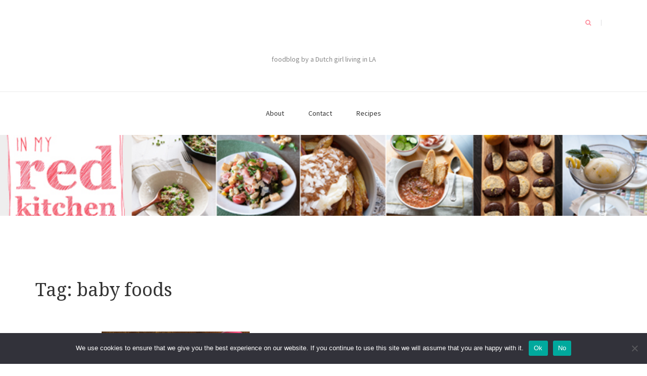

--- FILE ---
content_type: text/html; charset=UTF-8
request_url: http://www.inmyredkitchen.com/tag/baby-foods/
body_size: 12466
content:
<!DOCTYPE html>
<html lang="en-US">
<head>
    <meta charset="UTF-8">
    <meta name="viewport" content="width=device-width, initial-scale=1">
    <link rel="profile" href="http://gmpg.org/xfn/11">

	<meta name='robots' content='index, follow, max-image-preview:large, max-snippet:-1, max-video-preview:-1' />
	<style>img:is([sizes="auto" i], [sizes^="auto," i]) { contain-intrinsic-size: 3000px 1500px }</style>
	
	<!-- This site is optimized with the Yoast SEO plugin v25.8 - https://yoast.com/wordpress/plugins/seo/ -->
	<title>baby foods Archives -</title>
	<link rel="canonical" href="https://www.inmyredkitchen.com/tag/baby-foods/" />
	<meta property="og:locale" content="en_US" />
	<meta property="og:type" content="article" />
	<meta property="og:title" content="baby foods Archives -" />
	<meta property="og:url" content="https://www.inmyredkitchen.com/tag/baby-foods/" />
	<script type="application/ld+json" class="yoast-schema-graph">{"@context":"https://schema.org","@graph":[{"@type":"CollectionPage","@id":"https://www.inmyredkitchen.com/tag/baby-foods/","url":"https://www.inmyredkitchen.com/tag/baby-foods/","name":"baby foods Archives -","isPartOf":{"@id":"http://www.inmyredkitchen.com/#website"},"primaryImageOfPage":{"@id":"https://www.inmyredkitchen.com/tag/baby-foods/#primaryimage"},"image":{"@id":"https://www.inmyredkitchen.com/tag/baby-foods/#primaryimage"},"thumbnailUrl":"http://www.inmyredkitchen.com/wp-content/uploads/2016/06/fish-taco-bowl-inmyredkitchen.jpg","breadcrumb":{"@id":"https://www.inmyredkitchen.com/tag/baby-foods/#breadcrumb"},"inLanguage":"en-US"},{"@type":"ImageObject","inLanguage":"en-US","@id":"https://www.inmyredkitchen.com/tag/baby-foods/#primaryimage","url":"http://www.inmyredkitchen.com/wp-content/uploads/2016/06/fish-taco-bowl-inmyredkitchen.jpg","contentUrl":"http://www.inmyredkitchen.com/wp-content/uploads/2016/06/fish-taco-bowl-inmyredkitchen.jpg","width":540,"height":718,"caption":"Deconstructed fish taco bowl for Stella, fish taco's for the adults!"},{"@type":"BreadcrumbList","@id":"https://www.inmyredkitchen.com/tag/baby-foods/#breadcrumb","itemListElement":[{"@type":"ListItem","position":1,"name":"Home","item":"http://www.inmyredkitchen.com/"},{"@type":"ListItem","position":2,"name":"baby foods"}]},{"@type":"WebSite","@id":"http://www.inmyredkitchen.com/#website","url":"http://www.inmyredkitchen.com/","name":"","description":"foodblog by a Dutch girl living in LA","potentialAction":[{"@type":"SearchAction","target":{"@type":"EntryPoint","urlTemplate":"http://www.inmyredkitchen.com/?s={search_term_string}"},"query-input":{"@type":"PropertyValueSpecification","valueRequired":true,"valueName":"search_term_string"}}],"inLanguage":"en-US"}]}</script>
	<!-- / Yoast SEO plugin. -->


<link rel='dns-prefetch' href='//secure.gravatar.com' />
<link rel='dns-prefetch' href='//fonts.googleapis.com' />
<link rel='dns-prefetch' href='//v0.wordpress.com' />
<link rel="alternate" type="application/rss+xml" title=" &raquo; Feed" href="http://www.inmyredkitchen.com/feed/" />
<link rel="alternate" type="application/rss+xml" title=" &raquo; Comments Feed" href="http://www.inmyredkitchen.com/comments/feed/" />
<link rel="alternate" type="application/rss+xml" title=" &raquo; baby foods Tag Feed" href="http://www.inmyredkitchen.com/tag/baby-foods/feed/" />
		<!-- This site uses the Google Analytics by MonsterInsights plugin v9.7.0 - Using Analytics tracking - https://www.monsterinsights.com/ -->
		<!-- Note: MonsterInsights is not currently configured on this site. The site owner needs to authenticate with Google Analytics in the MonsterInsights settings panel. -->
					<!-- No tracking code set -->
				<!-- / Google Analytics by MonsterInsights -->
		<script type="text/javascript">
/* <![CDATA[ */
window._wpemojiSettings = {"baseUrl":"https:\/\/s.w.org\/images\/core\/emoji\/16.0.1\/72x72\/","ext":".png","svgUrl":"https:\/\/s.w.org\/images\/core\/emoji\/16.0.1\/svg\/","svgExt":".svg","source":{"wpemoji":"http:\/\/www.inmyredkitchen.com\/wp-includes\/js\/wp-emoji.js?ver=6.8.3","twemoji":"http:\/\/www.inmyredkitchen.com\/wp-includes\/js\/twemoji.js?ver=6.8.3"}};
/**
 * @output wp-includes/js/wp-emoji-loader.js
 */

/**
 * Emoji Settings as exported in PHP via _print_emoji_detection_script().
 * @typedef WPEmojiSettings
 * @type {object}
 * @property {?object} source
 * @property {?string} source.concatemoji
 * @property {?string} source.twemoji
 * @property {?string} source.wpemoji
 * @property {?boolean} DOMReady
 * @property {?Function} readyCallback
 */

/**
 * Support tests.
 * @typedef SupportTests
 * @type {object}
 * @property {?boolean} flag
 * @property {?boolean} emoji
 */

/**
 * IIFE to detect emoji support and load Twemoji if needed.
 *
 * @param {Window} window
 * @param {Document} document
 * @param {WPEmojiSettings} settings
 */
( function wpEmojiLoader( window, document, settings ) {
	if ( typeof Promise === 'undefined' ) {
		return;
	}

	var sessionStorageKey = 'wpEmojiSettingsSupports';
	var tests = [ 'flag', 'emoji' ];

	/**
	 * Checks whether the browser supports offloading to a Worker.
	 *
	 * @since 6.3.0
	 *
	 * @private
	 *
	 * @returns {boolean}
	 */
	function supportsWorkerOffloading() {
		return (
			typeof Worker !== 'undefined' &&
			typeof OffscreenCanvas !== 'undefined' &&
			typeof URL !== 'undefined' &&
			URL.createObjectURL &&
			typeof Blob !== 'undefined'
		);
	}

	/**
	 * @typedef SessionSupportTests
	 * @type {object}
	 * @property {number} timestamp
	 * @property {SupportTests} supportTests
	 */

	/**
	 * Get support tests from session.
	 *
	 * @since 6.3.0
	 *
	 * @private
	 *
	 * @returns {?SupportTests} Support tests, or null if not set or older than 1 week.
	 */
	function getSessionSupportTests() {
		try {
			/** @type {SessionSupportTests} */
			var item = JSON.parse(
				sessionStorage.getItem( sessionStorageKey )
			);
			if (
				typeof item === 'object' &&
				typeof item.timestamp === 'number' &&
				new Date().valueOf() < item.timestamp + 604800 && // Note: Number is a week in seconds.
				typeof item.supportTests === 'object'
			) {
				return item.supportTests;
			}
		} catch ( e ) {}
		return null;
	}

	/**
	 * Persist the supports in session storage.
	 *
	 * @since 6.3.0
	 *
	 * @private
	 *
	 * @param {SupportTests} supportTests Support tests.
	 */
	function setSessionSupportTests( supportTests ) {
		try {
			/** @type {SessionSupportTests} */
			var item = {
				supportTests: supportTests,
				timestamp: new Date().valueOf()
			};

			sessionStorage.setItem(
				sessionStorageKey,
				JSON.stringify( item )
			);
		} catch ( e ) {}
	}

	/**
	 * Checks if two sets of Emoji characters render the same visually.
	 *
	 * This is used to determine if the browser is rendering an emoji with multiple data points
	 * correctly. set1 is the emoji in the correct form, using a zero-width joiner. set2 is the emoji
	 * in the incorrect form, using a zero-width space. If the two sets render the same, then the browser
	 * does not support the emoji correctly.
	 *
	 * This function may be serialized to run in a Worker. Therefore, it cannot refer to variables from the containing
	 * scope. Everything must be passed by parameters.
	 *
	 * @since 4.9.0
	 *
	 * @private
	 *
	 * @param {CanvasRenderingContext2D} context 2D Context.
	 * @param {string} set1 Set of Emoji to test.
	 * @param {string} set2 Set of Emoji to test.
	 *
	 * @return {boolean} True if the two sets render the same.
	 */
	function emojiSetsRenderIdentically( context, set1, set2 ) {
		// Cleanup from previous test.
		context.clearRect( 0, 0, context.canvas.width, context.canvas.height );
		context.fillText( set1, 0, 0 );
		var rendered1 = new Uint32Array(
			context.getImageData(
				0,
				0,
				context.canvas.width,
				context.canvas.height
			).data
		);

		// Cleanup from previous test.
		context.clearRect( 0, 0, context.canvas.width, context.canvas.height );
		context.fillText( set2, 0, 0 );
		var rendered2 = new Uint32Array(
			context.getImageData(
				0,
				0,
				context.canvas.width,
				context.canvas.height
			).data
		);

		return rendered1.every( function ( rendered2Data, index ) {
			return rendered2Data === rendered2[ index ];
		} );
	}

	/**
	 * Checks if the center point of a single emoji is empty.
	 *
	 * This is used to determine if the browser is rendering an emoji with a single data point
	 * correctly. The center point of an incorrectly rendered emoji will be empty. A correctly
	 * rendered emoji will have a non-zero value at the center point.
	 *
	 * This function may be serialized to run in a Worker. Therefore, it cannot refer to variables from the containing
	 * scope. Everything must be passed by parameters.
	 *
	 * @since 6.8.2
	 *
	 * @private
	 *
	 * @param {CanvasRenderingContext2D} context 2D Context.
	 * @param {string} emoji Emoji to test.
	 *
	 * @return {boolean} True if the center point is empty.
	 */
	function emojiRendersEmptyCenterPoint( context, emoji ) {
		// Cleanup from previous test.
		context.clearRect( 0, 0, context.canvas.width, context.canvas.height );
		context.fillText( emoji, 0, 0 );

		// Test if the center point (16, 16) is empty (0,0,0,0).
		var centerPoint = context.getImageData(16, 16, 1, 1);
		for ( var i = 0; i < centerPoint.data.length; i++ ) {
			if ( centerPoint.data[ i ] !== 0 ) {
				// Stop checking the moment it's known not to be empty.
				return false;
			}
		}

		return true;
	}

	/**
	 * Determines if the browser properly renders Emoji that Twemoji can supplement.
	 *
	 * This function may be serialized to run in a Worker. Therefore, it cannot refer to variables from the containing
	 * scope. Everything must be passed by parameters.
	 *
	 * @since 4.2.0
	 *
	 * @private
	 *
	 * @param {CanvasRenderingContext2D} context 2D Context.
	 * @param {string} type Whether to test for support of "flag" or "emoji".
	 * @param {Function} emojiSetsRenderIdentically Reference to emojiSetsRenderIdentically function, needed due to minification.
	 * @param {Function} emojiRendersEmptyCenterPoint Reference to emojiRendersEmptyCenterPoint function, needed due to minification.
	 *
	 * @return {boolean} True if the browser can render emoji, false if it cannot.
	 */
	function browserSupportsEmoji( context, type, emojiSetsRenderIdentically, emojiRendersEmptyCenterPoint ) {
		var isIdentical;

		switch ( type ) {
			case 'flag':
				/*
				 * Test for Transgender flag compatibility. Added in Unicode 13.
				 *
				 * To test for support, we try to render it, and compare the rendering to how it would look if
				 * the browser doesn't render it correctly (white flag emoji + transgender symbol).
				 */
				isIdentical = emojiSetsRenderIdentically(
					context,
					'\uD83C\uDFF3\uFE0F\u200D\u26A7\uFE0F', // as a zero-width joiner sequence
					'\uD83C\uDFF3\uFE0F\u200B\u26A7\uFE0F' // separated by a zero-width space
				);

				if ( isIdentical ) {
					return false;
				}

				/*
				 * Test for Sark flag compatibility. This is the least supported of the letter locale flags,
				 * so gives us an easy test for full support.
				 *
				 * To test for support, we try to render it, and compare the rendering to how it would look if
				 * the browser doesn't render it correctly ([C] + [Q]).
				 */
				isIdentical = emojiSetsRenderIdentically(
					context,
					'\uD83C\uDDE8\uD83C\uDDF6', // as the sequence of two code points
					'\uD83C\uDDE8\u200B\uD83C\uDDF6' // as the two code points separated by a zero-width space
				);

				if ( isIdentical ) {
					return false;
				}

				/*
				 * Test for English flag compatibility. England is a country in the United Kingdom, it
				 * does not have a two letter locale code but rather a five letter sub-division code.
				 *
				 * To test for support, we try to render it, and compare the rendering to how it would look if
				 * the browser doesn't render it correctly (black flag emoji + [G] + [B] + [E] + [N] + [G]).
				 */
				isIdentical = emojiSetsRenderIdentically(
					context,
					// as the flag sequence
					'\uD83C\uDFF4\uDB40\uDC67\uDB40\uDC62\uDB40\uDC65\uDB40\uDC6E\uDB40\uDC67\uDB40\uDC7F',
					// with each code point separated by a zero-width space
					'\uD83C\uDFF4\u200B\uDB40\uDC67\u200B\uDB40\uDC62\u200B\uDB40\uDC65\u200B\uDB40\uDC6E\u200B\uDB40\uDC67\u200B\uDB40\uDC7F'
				);

				return ! isIdentical;
			case 'emoji':
				/*
				 * Does Emoji 16.0 cause the browser to go splat?
				 *
				 * To test for Emoji 16.0 support, try to render a new emoji: Splatter.
				 *
				 * The splatter emoji is a single code point emoji. Testing for browser support
				 * required testing the center point of the emoji to see if it is empty.
				 *
				 * 0xD83E 0xDEDF (\uD83E\uDEDF) == 🫟 Splatter.
				 *
				 * When updating this test, please ensure that the emoji is either a single code point
				 * or switch to using the emojiSetsRenderIdentically function and testing with a zero-width
				 * joiner vs a zero-width space.
				 */
				var notSupported = emojiRendersEmptyCenterPoint( context, '\uD83E\uDEDF' );
				return ! notSupported;
		}

		return false;
	}

	/**
	 * Checks emoji support tests.
	 *
	 * This function may be serialized to run in a Worker. Therefore, it cannot refer to variables from the containing
	 * scope. Everything must be passed by parameters.
	 *
	 * @since 6.3.0
	 *
	 * @private
	 *
	 * @param {string[]} tests Tests.
	 * @param {Function} browserSupportsEmoji Reference to browserSupportsEmoji function, needed due to minification.
	 * @param {Function} emojiSetsRenderIdentically Reference to emojiSetsRenderIdentically function, needed due to minification.
	 * @param {Function} emojiRendersEmptyCenterPoint Reference to emojiRendersEmptyCenterPoint function, needed due to minification.
	 *
	 * @return {SupportTests} Support tests.
	 */
	function testEmojiSupports( tests, browserSupportsEmoji, emojiSetsRenderIdentically, emojiRendersEmptyCenterPoint ) {
		var canvas;
		if (
			typeof WorkerGlobalScope !== 'undefined' &&
			self instanceof WorkerGlobalScope
		) {
			canvas = new OffscreenCanvas( 300, 150 ); // Dimensions are default for HTMLCanvasElement.
		} else {
			canvas = document.createElement( 'canvas' );
		}

		var context = canvas.getContext( '2d', { willReadFrequently: true } );

		/*
		 * Chrome on OS X added native emoji rendering in M41. Unfortunately,
		 * it doesn't work when the font is bolder than 500 weight. So, we
		 * check for bold rendering support to avoid invisible emoji in Chrome.
		 */
		context.textBaseline = 'top';
		context.font = '600 32px Arial';

		var supports = {};
		tests.forEach( function ( test ) {
			supports[ test ] = browserSupportsEmoji( context, test, emojiSetsRenderIdentically, emojiRendersEmptyCenterPoint );
		} );
		return supports;
	}

	/**
	 * Adds a script to the head of the document.
	 *
	 * @ignore
	 *
	 * @since 4.2.0
	 *
	 * @param {string} src The url where the script is located.
	 *
	 * @return {void}
	 */
	function addScript( src ) {
		var script = document.createElement( 'script' );
		script.src = src;
		script.defer = true;
		document.head.appendChild( script );
	}

	settings.supports = {
		everything: true,
		everythingExceptFlag: true
	};

	// Create a promise for DOMContentLoaded since the worker logic may finish after the event has fired.
	var domReadyPromise = new Promise( function ( resolve ) {
		document.addEventListener( 'DOMContentLoaded', resolve, {
			once: true
		} );
	} );

	// Obtain the emoji support from the browser, asynchronously when possible.
	new Promise( function ( resolve ) {
		var supportTests = getSessionSupportTests();
		if ( supportTests ) {
			resolve( supportTests );
			return;
		}

		if ( supportsWorkerOffloading() ) {
			try {
				// Note that the functions are being passed as arguments due to minification.
				var workerScript =
					'postMessage(' +
					testEmojiSupports.toString() +
					'(' +
					[
						JSON.stringify( tests ),
						browserSupportsEmoji.toString(),
						emojiSetsRenderIdentically.toString(),
						emojiRendersEmptyCenterPoint.toString()
					].join( ',' ) +
					'));';
				var blob = new Blob( [ workerScript ], {
					type: 'text/javascript'
				} );
				var worker = new Worker( URL.createObjectURL( blob ), { name: 'wpTestEmojiSupports' } );
				worker.onmessage = function ( event ) {
					supportTests = event.data;
					setSessionSupportTests( supportTests );
					worker.terminate();
					resolve( supportTests );
				};
				return;
			} catch ( e ) {}
		}

		supportTests = testEmojiSupports( tests, browserSupportsEmoji, emojiSetsRenderIdentically, emojiRendersEmptyCenterPoint );
		setSessionSupportTests( supportTests );
		resolve( supportTests );
	} )
		// Once the browser emoji support has been obtained from the session, finalize the settings.
		.then( function ( supportTests ) {
			/*
			 * Tests the browser support for flag emojis and other emojis, and adjusts the
			 * support settings accordingly.
			 */
			for ( var test in supportTests ) {
				settings.supports[ test ] = supportTests[ test ];

				settings.supports.everything =
					settings.supports.everything && settings.supports[ test ];

				if ( 'flag' !== test ) {
					settings.supports.everythingExceptFlag =
						settings.supports.everythingExceptFlag &&
						settings.supports[ test ];
				}
			}

			settings.supports.everythingExceptFlag =
				settings.supports.everythingExceptFlag &&
				! settings.supports.flag;

			// Sets DOMReady to false and assigns a ready function to settings.
			settings.DOMReady = false;
			settings.readyCallback = function () {
				settings.DOMReady = true;
			};
		} )
		.then( function () {
			return domReadyPromise;
		} )
		.then( function () {
			// When the browser can not render everything we need to load a polyfill.
			if ( ! settings.supports.everything ) {
				settings.readyCallback();

				var src = settings.source || {};

				if ( src.concatemoji ) {
					addScript( src.concatemoji );
				} else if ( src.wpemoji && src.twemoji ) {
					addScript( src.twemoji );
					addScript( src.wpemoji );
				}
			}
		} );
} )( window, document, window._wpemojiSettings );

/* ]]> */
</script>
<link rel='stylesheet' id='cnss_font_awesome_css-css' href='http://www.inmyredkitchen.com/wp-content/plugins/easy-social-icons/css/font-awesome/css/all.min.css?ver=6.7.2' type='text/css' media='all' />
<link rel='stylesheet' id='cnss_font_awesome_v4_shims-css' href='http://www.inmyredkitchen.com/wp-content/plugins/easy-social-icons/css/font-awesome/css/v4-shims.min.css?ver=6.7.2' type='text/css' media='all' />
<link rel='stylesheet' id='cnss_css-css' href='http://www.inmyredkitchen.com/wp-content/plugins/easy-social-icons/css/cnss.css?ver=1.0' type='text/css' media='all' />
<link rel='stylesheet' id='cnss_share_css-css' href='http://www.inmyredkitchen.com/wp-content/plugins/easy-social-icons/css/share.css?ver=1.0' type='text/css' media='all' />
<style id='wp-emoji-styles-inline-css' type='text/css'>

	img.wp-smiley, img.emoji {
		display: inline !important;
		border: none !important;
		box-shadow: none !important;
		height: 1em !important;
		width: 1em !important;
		margin: 0 0.07em !important;
		vertical-align: -0.1em !important;
		background: none !important;
		padding: 0 !important;
	}
</style>
<link rel='stylesheet' id='wp-block-library-css' href='http://www.inmyredkitchen.com/wp-includes/css/dist/block-library/style.css?ver=6.8.3' type='text/css' media='all' />
<style id='classic-theme-styles-inline-css' type='text/css'>
/**
 * These rules are needed for backwards compatibility.
 * They should match the button element rules in the base theme.json file.
 */
.wp-block-button__link {
	color: #ffffff;
	background-color: #32373c;
	border-radius: 9999px; /* 100% causes an oval, but any explicit but really high value retains the pill shape. */

	/* This needs a low specificity so it won't override the rules from the button element if defined in theme.json. */
	box-shadow: none;
	text-decoration: none;

	/* The extra 2px are added to size solids the same as the outline versions.*/
	padding: calc(0.667em + 2px) calc(1.333em + 2px);

	font-size: 1.125em;
}

.wp-block-file__button {
	background: #32373c;
	color: #ffffff;
	text-decoration: none;
}

</style>
<link rel='stylesheet' id='mediaelement-css' href='http://www.inmyredkitchen.com/wp-includes/js/mediaelement/mediaelementplayer-legacy.min.css?ver=4.2.17' type='text/css' media='all' />
<link rel='stylesheet' id='wp-mediaelement-css' href='http://www.inmyredkitchen.com/wp-includes/js/mediaelement/wp-mediaelement.css?ver=6.8.3' type='text/css' media='all' />
<style id='jetpack-sharing-buttons-style-inline-css' type='text/css'>
.jetpack-sharing-buttons__services-list{display:flex;flex-direction:row;flex-wrap:wrap;gap:0;list-style-type:none;margin:5px;padding:0}.jetpack-sharing-buttons__services-list.has-small-icon-size{font-size:12px}.jetpack-sharing-buttons__services-list.has-normal-icon-size{font-size:16px}.jetpack-sharing-buttons__services-list.has-large-icon-size{font-size:24px}.jetpack-sharing-buttons__services-list.has-huge-icon-size{font-size:36px}@media print{.jetpack-sharing-buttons__services-list{display:none!important}}.editor-styles-wrapper .wp-block-jetpack-sharing-buttons{gap:0;padding-inline-start:0}ul.jetpack-sharing-buttons__services-list.has-background{padding:1.25em 2.375em}
</style>
<style id='global-styles-inline-css' type='text/css'>
:root{--wp--preset--aspect-ratio--square: 1;--wp--preset--aspect-ratio--4-3: 4/3;--wp--preset--aspect-ratio--3-4: 3/4;--wp--preset--aspect-ratio--3-2: 3/2;--wp--preset--aspect-ratio--2-3: 2/3;--wp--preset--aspect-ratio--16-9: 16/9;--wp--preset--aspect-ratio--9-16: 9/16;--wp--preset--color--black: #000000;--wp--preset--color--cyan-bluish-gray: #abb8c3;--wp--preset--color--white: #ffffff;--wp--preset--color--pale-pink: #f78da7;--wp--preset--color--vivid-red: #cf2e2e;--wp--preset--color--luminous-vivid-orange: #ff6900;--wp--preset--color--luminous-vivid-amber: #fcb900;--wp--preset--color--light-green-cyan: #7bdcb5;--wp--preset--color--vivid-green-cyan: #00d084;--wp--preset--color--pale-cyan-blue: #8ed1fc;--wp--preset--color--vivid-cyan-blue: #0693e3;--wp--preset--color--vivid-purple: #9b51e0;--wp--preset--gradient--vivid-cyan-blue-to-vivid-purple: linear-gradient(135deg,rgba(6,147,227,1) 0%,rgb(155,81,224) 100%);--wp--preset--gradient--light-green-cyan-to-vivid-green-cyan: linear-gradient(135deg,rgb(122,220,180) 0%,rgb(0,208,130) 100%);--wp--preset--gradient--luminous-vivid-amber-to-luminous-vivid-orange: linear-gradient(135deg,rgba(252,185,0,1) 0%,rgba(255,105,0,1) 100%);--wp--preset--gradient--luminous-vivid-orange-to-vivid-red: linear-gradient(135deg,rgba(255,105,0,1) 0%,rgb(207,46,46) 100%);--wp--preset--gradient--very-light-gray-to-cyan-bluish-gray: linear-gradient(135deg,rgb(238,238,238) 0%,rgb(169,184,195) 100%);--wp--preset--gradient--cool-to-warm-spectrum: linear-gradient(135deg,rgb(74,234,220) 0%,rgb(151,120,209) 20%,rgb(207,42,186) 40%,rgb(238,44,130) 60%,rgb(251,105,98) 80%,rgb(254,248,76) 100%);--wp--preset--gradient--blush-light-purple: linear-gradient(135deg,rgb(255,206,236) 0%,rgb(152,150,240) 100%);--wp--preset--gradient--blush-bordeaux: linear-gradient(135deg,rgb(254,205,165) 0%,rgb(254,45,45) 50%,rgb(107,0,62) 100%);--wp--preset--gradient--luminous-dusk: linear-gradient(135deg,rgb(255,203,112) 0%,rgb(199,81,192) 50%,rgb(65,88,208) 100%);--wp--preset--gradient--pale-ocean: linear-gradient(135deg,rgb(255,245,203) 0%,rgb(182,227,212) 50%,rgb(51,167,181) 100%);--wp--preset--gradient--electric-grass: linear-gradient(135deg,rgb(202,248,128) 0%,rgb(113,206,126) 100%);--wp--preset--gradient--midnight: linear-gradient(135deg,rgb(2,3,129) 0%,rgb(40,116,252) 100%);--wp--preset--font-size--small: 13px;--wp--preset--font-size--medium: 20px;--wp--preset--font-size--large: 36px;--wp--preset--font-size--x-large: 42px;--wp--preset--spacing--20: 0.44rem;--wp--preset--spacing--30: 0.67rem;--wp--preset--spacing--40: 1rem;--wp--preset--spacing--50: 1.5rem;--wp--preset--spacing--60: 2.25rem;--wp--preset--spacing--70: 3.38rem;--wp--preset--spacing--80: 5.06rem;--wp--preset--shadow--natural: 6px 6px 9px rgba(0, 0, 0, 0.2);--wp--preset--shadow--deep: 12px 12px 50px rgba(0, 0, 0, 0.4);--wp--preset--shadow--sharp: 6px 6px 0px rgba(0, 0, 0, 0.2);--wp--preset--shadow--outlined: 6px 6px 0px -3px rgba(255, 255, 255, 1), 6px 6px rgba(0, 0, 0, 1);--wp--preset--shadow--crisp: 6px 6px 0px rgba(0, 0, 0, 1);}:where(.is-layout-flex){gap: 0.5em;}:where(.is-layout-grid){gap: 0.5em;}body .is-layout-flex{display: flex;}.is-layout-flex{flex-wrap: wrap;align-items: center;}.is-layout-flex > :is(*, div){margin: 0;}body .is-layout-grid{display: grid;}.is-layout-grid > :is(*, div){margin: 0;}:where(.wp-block-columns.is-layout-flex){gap: 2em;}:where(.wp-block-columns.is-layout-grid){gap: 2em;}:where(.wp-block-post-template.is-layout-flex){gap: 1.25em;}:where(.wp-block-post-template.is-layout-grid){gap: 1.25em;}.has-black-color{color: var(--wp--preset--color--black) !important;}.has-cyan-bluish-gray-color{color: var(--wp--preset--color--cyan-bluish-gray) !important;}.has-white-color{color: var(--wp--preset--color--white) !important;}.has-pale-pink-color{color: var(--wp--preset--color--pale-pink) !important;}.has-vivid-red-color{color: var(--wp--preset--color--vivid-red) !important;}.has-luminous-vivid-orange-color{color: var(--wp--preset--color--luminous-vivid-orange) !important;}.has-luminous-vivid-amber-color{color: var(--wp--preset--color--luminous-vivid-amber) !important;}.has-light-green-cyan-color{color: var(--wp--preset--color--light-green-cyan) !important;}.has-vivid-green-cyan-color{color: var(--wp--preset--color--vivid-green-cyan) !important;}.has-pale-cyan-blue-color{color: var(--wp--preset--color--pale-cyan-blue) !important;}.has-vivid-cyan-blue-color{color: var(--wp--preset--color--vivid-cyan-blue) !important;}.has-vivid-purple-color{color: var(--wp--preset--color--vivid-purple) !important;}.has-black-background-color{background-color: var(--wp--preset--color--black) !important;}.has-cyan-bluish-gray-background-color{background-color: var(--wp--preset--color--cyan-bluish-gray) !important;}.has-white-background-color{background-color: var(--wp--preset--color--white) !important;}.has-pale-pink-background-color{background-color: var(--wp--preset--color--pale-pink) !important;}.has-vivid-red-background-color{background-color: var(--wp--preset--color--vivid-red) !important;}.has-luminous-vivid-orange-background-color{background-color: var(--wp--preset--color--luminous-vivid-orange) !important;}.has-luminous-vivid-amber-background-color{background-color: var(--wp--preset--color--luminous-vivid-amber) !important;}.has-light-green-cyan-background-color{background-color: var(--wp--preset--color--light-green-cyan) !important;}.has-vivid-green-cyan-background-color{background-color: var(--wp--preset--color--vivid-green-cyan) !important;}.has-pale-cyan-blue-background-color{background-color: var(--wp--preset--color--pale-cyan-blue) !important;}.has-vivid-cyan-blue-background-color{background-color: var(--wp--preset--color--vivid-cyan-blue) !important;}.has-vivid-purple-background-color{background-color: var(--wp--preset--color--vivid-purple) !important;}.has-black-border-color{border-color: var(--wp--preset--color--black) !important;}.has-cyan-bluish-gray-border-color{border-color: var(--wp--preset--color--cyan-bluish-gray) !important;}.has-white-border-color{border-color: var(--wp--preset--color--white) !important;}.has-pale-pink-border-color{border-color: var(--wp--preset--color--pale-pink) !important;}.has-vivid-red-border-color{border-color: var(--wp--preset--color--vivid-red) !important;}.has-luminous-vivid-orange-border-color{border-color: var(--wp--preset--color--luminous-vivid-orange) !important;}.has-luminous-vivid-amber-border-color{border-color: var(--wp--preset--color--luminous-vivid-amber) !important;}.has-light-green-cyan-border-color{border-color: var(--wp--preset--color--light-green-cyan) !important;}.has-vivid-green-cyan-border-color{border-color: var(--wp--preset--color--vivid-green-cyan) !important;}.has-pale-cyan-blue-border-color{border-color: var(--wp--preset--color--pale-cyan-blue) !important;}.has-vivid-cyan-blue-border-color{border-color: var(--wp--preset--color--vivid-cyan-blue) !important;}.has-vivid-purple-border-color{border-color: var(--wp--preset--color--vivid-purple) !important;}.has-vivid-cyan-blue-to-vivid-purple-gradient-background{background: var(--wp--preset--gradient--vivid-cyan-blue-to-vivid-purple) !important;}.has-light-green-cyan-to-vivid-green-cyan-gradient-background{background: var(--wp--preset--gradient--light-green-cyan-to-vivid-green-cyan) !important;}.has-luminous-vivid-amber-to-luminous-vivid-orange-gradient-background{background: var(--wp--preset--gradient--luminous-vivid-amber-to-luminous-vivid-orange) !important;}.has-luminous-vivid-orange-to-vivid-red-gradient-background{background: var(--wp--preset--gradient--luminous-vivid-orange-to-vivid-red) !important;}.has-very-light-gray-to-cyan-bluish-gray-gradient-background{background: var(--wp--preset--gradient--very-light-gray-to-cyan-bluish-gray) !important;}.has-cool-to-warm-spectrum-gradient-background{background: var(--wp--preset--gradient--cool-to-warm-spectrum) !important;}.has-blush-light-purple-gradient-background{background: var(--wp--preset--gradient--blush-light-purple) !important;}.has-blush-bordeaux-gradient-background{background: var(--wp--preset--gradient--blush-bordeaux) !important;}.has-luminous-dusk-gradient-background{background: var(--wp--preset--gradient--luminous-dusk) !important;}.has-pale-ocean-gradient-background{background: var(--wp--preset--gradient--pale-ocean) !important;}.has-electric-grass-gradient-background{background: var(--wp--preset--gradient--electric-grass) !important;}.has-midnight-gradient-background{background: var(--wp--preset--gradient--midnight) !important;}.has-small-font-size{font-size: var(--wp--preset--font-size--small) !important;}.has-medium-font-size{font-size: var(--wp--preset--font-size--medium) !important;}.has-large-font-size{font-size: var(--wp--preset--font-size--large) !important;}.has-x-large-font-size{font-size: var(--wp--preset--font-size--x-large) !important;}
:where(.wp-block-post-template.is-layout-flex){gap: 1.25em;}:where(.wp-block-post-template.is-layout-grid){gap: 1.25em;}
:where(.wp-block-columns.is-layout-flex){gap: 2em;}:where(.wp-block-columns.is-layout-grid){gap: 2em;}
:root :where(.wp-block-pullquote){font-size: 1.5em;line-height: 1.6;}
</style>
<link rel='stylesheet' id='cookie-notice-front-css' href='http://www.inmyredkitchen.com/wp-content/plugins/cookie-notice/css/front.css?ver=2.5.7' type='text/css' media='all' />
<link rel='stylesheet' id='blaskan-fonts-css' href='https://fonts.googleapis.com/css?family=Droid+Serif%3A400%2C700%7CSource+Sans+Pro%3A300%2C400%2C600%2C700%2C900%7CWork+Sans%7CPacifico&#038;subset=latin%2Clatin-ext&#038;ver=6.8.3' type='text/css' media='all' />
<link rel='stylesheet' id='bootstrap-css' href='http://www.inmyredkitchen.com/wp-content/themes/blaskan/assets/css/bootstrap.min.css?ver=6.8.3' type='text/css' media='all' />
<link rel='stylesheet' id='fontawesome-css' href='http://www.inmyredkitchen.com/wp-content/themes/blaskan/assets/css/font-awesome.min.css?ver=6.8.3' type='text/css' media='all' />
<link rel='stylesheet' id='blaskan-style-css' href='http://www.inmyredkitchen.com/wp-content/themes/blaskan-child/style.css?ver=6.8.3' type='text/css' media='all' />
<script type="text/javascript" src="http://www.inmyredkitchen.com/wp-includes/js/jquery/jquery.js?ver=3.7.1" id="jquery-core-js"></script>
<script type="text/javascript" src="http://www.inmyredkitchen.com/wp-includes/js/jquery/jquery-migrate.js?ver=3.4.1" id="jquery-migrate-js"></script>
<script type="text/javascript" src="http://www.inmyredkitchen.com/wp-content/plugins/easy-social-icons/js/cnss.js?ver=1.0" id="cnss_js-js"></script>
<script type="text/javascript" src="http://www.inmyredkitchen.com/wp-content/plugins/easy-social-icons/js/share.js?ver=1.0" id="cnss_share_js-js"></script>
<script type="text/javascript" id="cookie-notice-front-js-before">
/* <![CDATA[ */
var cnArgs = {"ajaxUrl":"http:\/\/www.inmyredkitchen.com\/wp-admin\/admin-ajax.php","nonce":"3dab1cb74c","hideEffect":"fade","position":"bottom","onScroll":false,"onScrollOffset":100,"onClick":false,"cookieName":"cookie_notice_accepted","cookieTime":2592000,"cookieTimeRejected":2592000,"globalCookie":false,"redirection":false,"cache":false,"revokeCookies":false,"revokeCookiesOpt":"automatic"};
/* ]]> */
</script>
<script type="text/javascript" src="http://www.inmyredkitchen.com/wp-content/plugins/cookie-notice/js/front.js?ver=2.5.7" id="cookie-notice-front-js"></script>
<script type="text/javascript" id="ajax-test-js-extra">
/* <![CDATA[ */
var the_ajax_script = {"ajaxurl":"http:\/\/www.inmyredkitchen.com\/wp-admin\/admin-ajax.php"};
/* ]]> */
</script>
<script type="text/javascript" src="http://www.inmyredkitchen.com/wp-content/plugins/pinterest-site-verification//verification.js?ver=6.8.3" id="ajax-test-js"></script>
<link rel="https://api.w.org/" href="http://www.inmyredkitchen.com/wp-json/" /><link rel="alternate" title="JSON" type="application/json" href="http://www.inmyredkitchen.com/wp-json/wp/v2/tags/617" /><link rel="EditURI" type="application/rsd+xml" title="RSD" href="http://www.inmyredkitchen.com/xmlrpc.php?rsd" />
<meta name="generator" content="WordPress 6.8.3" />
<style type="text/css">
		ul.cnss-social-icon li.cn-fa-icon a:hover{color:#ffffff!important;}
		</style><script type="text/javascript" async="" src="http://www.inmyredkitchen.com/wp-content/plugins/ziplist-recipe-plugin/zlrecipe_print.js"></script>
<link charset="utf-8" href="http://www.inmyredkitchen.com/wp-content/plugins/ziplist-recipe-plugin/zlrecipe-std.css" rel="stylesheet" type="text/css" />
<!-- All in one Favicon 4.8 --><link rel="shortcut icon" href="http://www.inmyredkitchen.com/wp-content/uploads/2014/02/favicon.ico" />
<link rel="icon" href="http://www.inmyredkitchen.com/wp-content/uploads/2014/02/favicon.gif" type="image/gif"/>
<link rel="icon" href="http://www.inmyredkitchen.com/wp-content/uploads/2014/02/favicon.png" type="image/png"/>
<link rel="apple-touch-icon" href="http://www.inmyredkitchen.com/wp-content/uploads/2014/02/apple-touch-icon.png" />
<style type="text/css">.broken_link, a.broken_link {
	text-decoration: line-through;
}</style><!--
Plugin: Pinterest meta tag Site Verification Plugin
Tracking Code.

-->

<meta name="p:domain_verify" content="d76a47cc49ed9ee318840146ad6cbb83"/></head>

<body class="archive tag tag-baby-foods tag-617 wp-theme-blaskan wp-child-theme-blaskan-child cookies-not-set hfeed mansonry-posts">
<div id="page" class="site">
    <header id="masthead" class="site-header" role="banner">
        <div class="site-branding ">

            <div class="top-header container">

				                <div class="search-header-form-container pull-right">
                                        <div id="search-header-form" class="search ">
                        <form role="search" method="get" class="search-form"
                              action="http://www.inmyredkitchen.com/">
                            <input id="search" type="search" name="s"
                                   placeholder="">
                            <label for="search"><i class="fa fa-search" aria-hidden="true"></i></label>
                        </form>
                    </div>
                                    </div>

                

                <div class="clearfix"></div>
            </div>

            <div class="container">
				                        <p class="site-title"><a
                                    href="http://www.inmyredkitchen.com/"
                                    rel="home"></a></p>
						                        <p class="site-description ">foodblog by a Dutch girl living in LA</p>
						
            </div><!-- .container -->
        </div><!-- .site-branding -->

        <nav id="site-navigation" class="main-navigation container" role="navigation">
            <button class="menu-toggle" aria-controls="primary-menu"
                    aria-expanded="false">Menu</button>
            <div class="blaskan-main-menu">
			 <div id="primary-menu" class="menu"><ul>
<li class="page_item page-item-7"><a href="http://www.inmyredkitchen.com/about/">About</a></li>
<li class="page_item page-item-195"><a href="http://www.inmyredkitchen.com/contact/">Contact</a></li>
<li class="page_item page-item-11"><a href="http://www.inmyredkitchen.com/recipes/">Recipes</a></li>
</ul></div>
            </div>
        </nav><!-- #site-navigation -->

        <!-- Custom Header -->
		
    <div class="custom-header"
         style="background-image:url(http://www.inmyredkitchen.com/wp-content/uploads/2014/08/HEADER-multi.jpg);height:160px"></div>


    </header><!-- #masthead -->

    <div id="content" class="site-content container">


    <div id="primary" class="content-area row">

		
            <header class="page-header archive-header">
				<h1 class="page-title">Tag: <span>baby foods</span></h1>            </header><!-- .page-header -->

		

        <main id="main" class="site-main col-md-12 col-sm-12" role="main">

			<div id="posts-container" class="row"><article id="post-2131" class="col-md-6 col-sm-12 post-2131 post type-post status-publish format-standard has-post-thumbnail hentry category-life tag-baby tag-baby-6-months tag-baby-food tag-baby-foods tag-finger-foods">
    <header class="entry-header">

		<div class="entry-thumbnail"><a href="http://www.inmyredkitchen.com/finger-foods-baby-6-months/" rel="bookmark"><img width="293" height="390" src="http://www.inmyredkitchen.com/wp-content/uploads/2016/06/fish-taco-bowl-inmyredkitchen.jpg" class="attachment-small-blog-post-portrait size-small-blog-post-portrait wp-post-image" alt="" decoding="async" fetchpriority="high" srcset="http://www.inmyredkitchen.com/wp-content/uploads/2016/06/fish-taco-bowl-inmyredkitchen.jpg 540w, http://www.inmyredkitchen.com/wp-content/uploads/2016/06/fish-taco-bowl-inmyredkitchen-226x300.jpg 226w" sizes="(max-width: 293px) 100vw, 293px" /></a></div>
		            <div class="entry-meta">
				<span class="byline">by <span class="author vcard"><a class="url fn n" href="http://www.inmyredkitchen.com/author/ellen/">Ellen Bannink</a></span></span><span class="posted-on"><span class="posted-on-delimeter">  -  </span><a href="http://www.inmyredkitchen.com/finger-foods-baby-6-months/" rel="bookmark"><time class="entry-date published updated" datetime="2016-06-06T15:36:40-07:00">June 6, 2016</time></a></span>            </div><!-- .entry-meta -->
		
		<h2 class="entry-title"><a href="http://www.inmyredkitchen.com/finger-foods-baby-6-months/" rel="bookmark">Finger foods for baby &#8211; 6+ months</a></h2>
    </header><!-- .entry-header -->

    <div class="entry-content">
		<p><em>Please note:</em> I am not an expert and I have not had special training regarding this. “It’s just something I do’, however this is purely a record of how we have dealt with it because I like to write that down for myself and share our experience. Each baby is unique and develops at its own pace. Stella loved food from the beginning, liked every flavor and she eats everything. This is certainly not the case with all babies. Most babies need to get used to solid foods, the taste or the texture. And some babies just only want to eat purees. Just make sure you don’t force her to eat. Your baby will show you whether she’s ready or not.</p>
<figure id="attachment_2133" aria-describedby="caption-attachment-2133" style="width: 540px" class="wp-caption aligncenter"><a href="http://www.inmyredkitchen.com/wp-content/uploads/2016/06/fish-taco-bowl-inmyredkitchen.jpg" rel="attachment wp-att-2133"><img decoding="async" class="size-full wp-image-2133" src="http://www.inmyredkitchen.com/wp-content/uploads/2016/06/fish-taco-bowl-inmyredkitchen.jpg" alt="Deconstructed fish taco bowl for Stella, fish taco's for the adults!" width="540" height="718" srcset="http://www.inmyredkitchen.com/wp-content/uploads/2016/06/fish-taco-bowl-inmyredkitchen.jpg 540w, http://www.inmyredkitchen.com/wp-content/uploads/2016/06/fish-taco-bowl-inmyredkitchen-226x300.jpg 226w" sizes="(max-width: 540px) 100vw, 540px" /></a><figcaption id="caption-attachment-2133" class="wp-caption-text">Deconstructed fish taco bowl for Stella, fish taco&#8217;s for the adults!</figcaption></figure>
<p><em>– Click here for this blog post in Dutch -&gt; <a href="http://inmyredkitchen.com/nl/baby-finger-foods-6-maanden/" target="_blank" class="broken_link">Baby finger foods 6+ maanden</a> &#8211;</em></p>
<p>Let me start with helping a common misconception out of the way: a baby doesn’t need teeth to eat finger foods. In fact, my baby eats everything without teeth! Haha, her first tooth just broke through, and she’s already been eating finger foods for months now. Babies chew with their gums, because remember they only get molars around their second birthday.</p>
<p>I knew that Stella was ready to eat more solid food when she didn’t choke on chunky purees anymore, and really did chew her food. When she was 6 months old I started to offer breadsticks and bread crusts, to see how she would deal with it. Well, she </p>
<footer class="entry-footer index-entry">
<div class="post-social pull-left"><a href="https://www.facebook.com/sharer/sharer.php?u=http%3A%2F%2Fwww.inmyredkitchen.com%2Ffinger-foods-baby-6-months%2F" target="_blank" class="social-icons"><i class="fa fa-facebook" aria-hidden="true"></i></a><a href="https://twitter.com/home?status=http%3A%2F%2Fwww.inmyredkitchen.com%2Ffinger-foods-baby-6-months%2F" target="_blank" class="social-icons"><i class="fa fa-twitter" aria-hidden="true"></i></a><a href="https://pinterest.com/pin/create/button/?url=http%3A%2F%2Fwww.inmyredkitchen.com%2Ffinger-foods-baby-6-months%2F&#038;media=http%3A%2F%2Fwww.inmyredkitchen.com%2Fwp-content%2Fuploads%2F2016%2F06%2Ffish-taco-bowl-inmyredkitchen.jpg" target="_blank" class="social-icons"><i class="fa fa-pinterest-p" aria-hidden="true"></i></a><a href="https://www.linkedin.com/shareArticle?mini=true&#038;url=http%3A%2F%2Fwww.inmyredkitchen.com%2Ffinger-foods-baby-6-months%2F&#038;title=Finger+foods+for+baby+%26%238211%3B+6%2B+months" target="_blank" class="social-icons"><i class="fa fa-linkedin" aria-hidden="true"></i></a></div>
<p> <a href="http://www.inmyredkitchen.com/finger-foods-baby-6-months/#more-2131" class="more-link">Continue reading <span class="screen-reader-text">&#8220;Finger foods for baby &#8211; 6+ months&#8221;</span> <span class="meta-nav">&rarr;</span></a></footer>
    </div><!-- .entry-content -->

</article><!-- #post-## -->
</div>
        </main><!-- #main -->
		    </div><!-- #primary -->


</div><!-- #content -->

<footer id="colophon" class="site-footer" role="contentinfo">

	
    <div class="site-info">
        <div class="container">
            <div class="row">
                <div class="copyright-info col-md-6 col-sm-12">
                    <a href="https://wordpress.org/">Proudly powered by WordPress</a>
                    <span class="sep"> | </span>
					Theme: Blaskan by <a href="https://colorlib.com/" target="_blank" rel="designer">Colorlib.com</a>.                </div>
				            </div>

        </div>
    </div><!-- .site-info -->
</footer><!-- #colophon -->
</div><!-- #page -->

<script type="speculationrules">
{"prefetch":[{"source":"document","where":{"and":[{"href_matches":"\/*"},{"not":{"href_matches":["\/wp-*.php","\/wp-admin\/*","\/wp-content\/uploads\/*","\/wp-content\/*","\/wp-content\/plugins\/*","\/wp-content\/themes\/blaskan-child\/*","\/wp-content\/themes\/blaskan\/*","\/*\\?(.+)"]}},{"not":{"selector_matches":"a[rel~=\"nofollow\"]"}},{"not":{"selector_matches":".no-prefetch, .no-prefetch a"}}]},"eagerness":"conservative"}]}
</script>
<style id='core-block-supports-inline-css' type='text/css'>
/**
 * Core styles: block-supports
 */

</style>
<script type="text/javascript" src="http://www.inmyredkitchen.com/wp-includes/js/jquery/ui/core.js?ver=1.13.3" id="jquery-ui-core-js"></script>
<script type="text/javascript" src="http://www.inmyredkitchen.com/wp-includes/js/jquery/ui/mouse.js?ver=1.13.3" id="jquery-ui-mouse-js"></script>
<script type="text/javascript" src="http://www.inmyredkitchen.com/wp-includes/js/jquery/ui/sortable.js?ver=1.13.3" id="jquery-ui-sortable-js"></script>
<script type="text/javascript" src="http://www.inmyredkitchen.com/wp-includes/js/imagesloaded.min.js?ver=5.0.0" id="imagesloaded-js"></script>
<script type="text/javascript" src="http://www.inmyredkitchen.com/wp-includes/js/masonry.min.js?ver=4.2.2" id="masonry-js"></script>
<script type="text/javascript" src="http://www.inmyredkitchen.com/wp-content/themes/blaskan/assets/js/navigation.js?ver=20151215" id="blaskan-navigation-js"></script>
<script type="text/javascript" src="http://www.inmyredkitchen.com/wp-content/themes/blaskan/assets/js/skip-link-focus-fix.js?ver=20151215" id="blaskan-skip-link-focus-fix-js"></script>
<script type="text/javascript" src="http://www.inmyredkitchen.com/wp-content/themes/blaskan/assets/js/scripts.js?ver=20151215" id="blaskan-scripts-js"></script>

		<!-- Cookie Notice plugin v2.5.7 by Hu-manity.co https://hu-manity.co/ -->
		<div id="cookie-notice" role="dialog" class="cookie-notice-hidden cookie-revoke-hidden cn-position-bottom" aria-label="Cookie Notice" style="background-color: rgba(50,50,58,1);"><div class="cookie-notice-container" style="color: #fff"><span id="cn-notice-text" class="cn-text-container">We use cookies to ensure that we give you the best experience on our website. If you continue to use this site we will assume that you are happy with it.</span><span id="cn-notice-buttons" class="cn-buttons-container"><button id="cn-accept-cookie" data-cookie-set="accept" class="cn-set-cookie cn-button" aria-label="Ok" style="background-color: #00a99d">Ok</button><button id="cn-refuse-cookie" data-cookie-set="refuse" class="cn-set-cookie cn-button" aria-label="No" style="background-color: #00a99d">No</button></span><span id="cn-close-notice" data-cookie-set="accept" class="cn-close-icon" title="No"></span></div>
			
		</div>
		<!-- / Cookie Notice plugin -->
</body>
</html>
